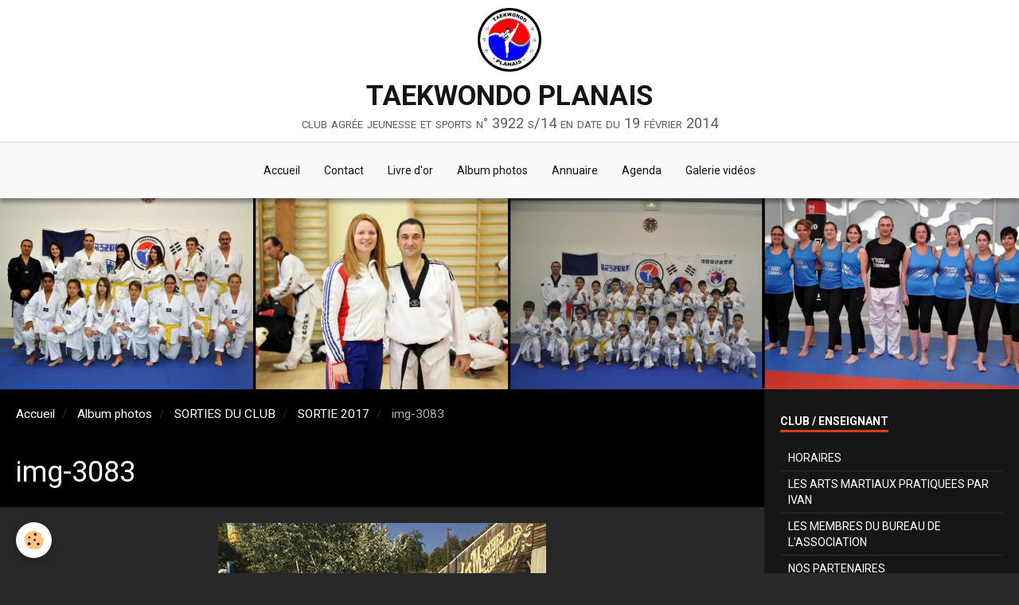

--- FILE ---
content_type: text/html; charset=UTF-8
request_url: http://www.taekwondoplanais.fr/album/sorties-du-club/sortie-2017/img-3083.html
body_size: 42197
content:
        
    
<!DOCTYPE html>
<html lang="fr" class="with-sidebar">
    <head>
        <title>img-3083</title>
        <!-- blogger / anchor -->
<meta http-equiv="Content-Type" content="text/html; charset=utf-8">
<!--[if IE]>
<meta http-equiv="X-UA-Compatible" content="IE=edge">
<![endif]-->
<meta name="viewport" content="width=device-width, initial-scale=1, maximum-scale=1.0, user-scalable=no">
<meta name="msapplication-tap-highlight" content="no">
  <link rel="image_src" href="http://www.taekwondoplanais.fr/medias/album/img-3083.jpg" />
  <meta property="og:image" content="http://www.taekwondoplanais.fr/medias/album/img-3083.jpg" />
  <link rel="canonical" href="http://www.taekwondoplanais.fr/album/sorties-du-club/sortie-2017/img-3083.html">
<meta name="google-site-verification" content="aMe4YELYvOJeJ46YZC3PhABOSSmbtBqOEh6LNinhPpA">
<meta name="generator" content="e-monsite (e-monsite.com)">







                <meta name="apple-mobile-web-app-capable" content="yes">
        <meta name="apple-mobile-web-app-status-bar-style" content="black-translucent">

                
                                    
                
                 
                                                            
            <link href="https://fonts.googleapis.com/css?family=Roboto:300,400,700&display=swap" rel="stylesheet">
        
        <link href="https://maxcdn.bootstrapcdn.com/font-awesome/4.7.0/css/font-awesome.min.css" rel="stylesheet">
        <link href="//www.taekwondoplanais.fr/themes/combined.css?v=6_1646067834_50" rel="stylesheet">

        <!-- EMS FRAMEWORK -->
        <script src="//www.taekwondoplanais.fr/medias/static/themes/ems_framework/js/jquery.min.js"></script>
        <!-- HTML5 shim and Respond.js for IE8 support of HTML5 elements and media queries -->
        <!--[if lt IE 9]>
        <script src="//www.taekwondoplanais.fr/medias/static/themes/ems_framework/js/html5shiv.min.js"></script>
        <script src="//www.taekwondoplanais.fr/medias/static/themes/ems_framework/js/respond.min.js"></script>
        <![endif]-->

        <script src="//www.taekwondoplanais.fr/medias/static/themes/ems_framework/js/ems-framework.min.js?v=2069"></script>

        <script src="http://www.taekwondoplanais.fr/themes/content.js?v=6_1646067834_50&lang=fr"></script>

            <script src="//www.taekwondoplanais.fr/medias/static/js/rgpd-cookies/jquery.rgpd-cookies.js?v=2069"></script>
    <script>
                                    $(document).ready(function() {
            $.RGPDCookies({
                theme: 'ems_framework',
                site: 'www.taekwondoplanais.fr',
                privacy_policy_link: '/about/privacypolicy/',
                cookies: [{"id":null,"favicon_url":"https:\/\/ssl.gstatic.com\/analytics\/20210414-01\/app\/static\/analytics_standard_icon.png","enabled":true,"model":"google_analytics","title":"Google Analytics","short_description":"Permet d'analyser les statistiques de consultation de notre site","long_description":"Indispensable pour piloter notre site internet, il permet de mesurer des indicateurs comme l\u2019affluence, les produits les plus consult\u00e9s, ou encore la r\u00e9partition g\u00e9ographique des visiteurs.","privacy_policy_url":"https:\/\/support.google.com\/analytics\/answer\/6004245?hl=fr","slug":"google-analytics"},{"id":null,"favicon_url":"","enabled":true,"model":"addthis","title":"AddThis","short_description":"Partage social","long_description":"Nous utilisons cet outil afin de vous proposer des liens de partage vers des plateformes tiers comme Twitter, Facebook, etc.","privacy_policy_url":"https:\/\/www.oracle.com\/legal\/privacy\/addthis-privacy-policy.html","slug":"addthis"}],
                modal_title: 'Gestion\u0020des\u0020cookies',
                modal_description: 'd\u00E9pose\u0020des\u0020cookies\u0020pour\u0020am\u00E9liorer\u0020votre\u0020exp\u00E9rience\u0020de\u0020navigation,\nmesurer\u0020l\u0027audience\u0020du\u0020site\u0020internet,\u0020afficher\u0020des\u0020publicit\u00E9s\u0020personnalis\u00E9es,\nr\u00E9aliser\u0020des\u0020campagnes\u0020cibl\u00E9es\u0020et\u0020personnaliser\u0020l\u0027interface\u0020du\u0020site.',
                privacy_policy_label: 'Consulter\u0020la\u0020politique\u0020de\u0020confidentialit\u00E9',
                check_all_label: 'Tout\u0020cocher',
                refuse_button: 'Refuser',
                settings_button: 'Param\u00E9trer',
                accept_button: 'Accepter',
                callback: function() {
                    // website google analytics case (with gtag), consent "on the fly"
                    if ('gtag' in window && typeof window.gtag === 'function') {
                        if (window.jsCookie.get('rgpd-cookie-google-analytics') === undefined
                            || window.jsCookie.get('rgpd-cookie-google-analytics') === '0') {
                            gtag('consent', 'update', {
                                'ad_storage': 'denied',
                                'analytics_storage': 'denied'
                            });
                        } else {
                            gtag('consent', 'update', {
                                'ad_storage': 'granted',
                                'analytics_storage': 'granted'
                            });
                        }
                    }
                }
            });
        });
    </script>

        <script async src="https://www.googletagmanager.com/gtag/js?id=G-4VN4372P6E"></script>
<script>
    window.dataLayer = window.dataLayer || [];
    function gtag(){dataLayer.push(arguments);}
    
    gtag('consent', 'default', {
        'ad_storage': 'denied',
        'analytics_storage': 'denied'
    });
    
    gtag('js', new Date());
    gtag('config', 'G-4VN4372P6E');
</script>

                <script type="application/ld+json">
    {
        "@context" : "https://schema.org/",
        "@type" : "WebSite",
        "name" : "TAEKWONDO PLANAIS",
        "url" : "http://www.taekwondoplanais.fr/"
    }
</script>
            </head>
    <body id="album_run_sorties-du-club_sortie-2017_img-3083" class="default">
        

        
        <!-- HEADER -->
                        
        <header id="header">
            <div id="header-container" data-justify="center" data-align="center">
                                <button type="button" class="btn btn-link fadeIn navbar-toggle">
                    <span class="icon-bar"></span>
                </button>
                
                                <a class="brand fadeIn" href="http://www.taekwondoplanais.fr/" data-direction="vertical">
                                        <img src="http://www.taekwondoplanais.fr/medias/site/logos/ecusson133-1.jpg" alt="martialartsacademyplanais" class="logo">
                                                            <span class="brand-titles">
                        <span class="brand-title">TAEKWONDO PLANAIS</span>
                                                <span class="brand-subtitle">club agrée jeunesse et sports n° 3922 s/14 en date du 19 février 2014</span>
                                            </span>
                                    </a>
                
                
                
                            </div>
        </header>
        <!-- //HEADER -->

        
        
                <!-- MENU -->
        <div id="menu-wrapper" class="horizontal fixed-on-mobile" data-opening="x">
                        <div id="menu-heading" class="hidden-desktop">
                <button type="button" class="btn btn-link navbar-toggle active">
                    <span class="icon-bar"></span>
                </button>
            </div>
                        <nav id="menu" class="navbar">
                
                
                                    <ul class="nav navbar-nav">
                    <li>
                <a href="http://www.taekwondoplanais.fr/">
                                        Accueil
                </a>
                            </li>
                    <li>
                <a href="http://www.taekwondoplanais.fr/contact/">
                                        Contact
                </a>
                            </li>
                    <li>
                <a href="http://www.taekwondoplanais.fr/livredor">
                                        Livre d'or
                </a>
                            </li>
                    <li>
                <a href="http://www.taekwondoplanais.fr/album/">
                                        Album photos
                </a>
                            </li>
                    <li>
                <a href="http://www.taekwondoplanais.fr/annuaire">
                                        Annuaire
                </a>
                            </li>
                    <li>
                <a href="http://www.taekwondoplanais.fr/agenda">
                                        Agenda
                </a>
                            </li>
                    <li>
                <a href="http://www.taekwondoplanais.fr/videos/">
                                        Galerie vidéos
                </a>
                            </li>
            </ul>

                
                            </nav>
        </div>
        <!-- //MENU -->
        
                <!-- COVER -->
        <div id="cover-wrapper">
                                        <img src="http://www.taekwondoplanais.fr/medias/files/entete.jpg" alt="TAEKWONDO PLANAIS">
                    </div>
        <!-- //COVER -->
        
        
        <!-- WRAPPER -->
                        <div id="wrapper">
            
            <div id="main" data-order="1" data-order-phone="1">
                                                       <ol class="breadcrumb">
                  <li>
            <a href="http://www.taekwondoplanais.fr/">Accueil</a>
        </li>
                        <li>
            <a href="http://www.taekwondoplanais.fr/album/">Album photos</a>
        </li>
                        <li>
            <a href="http://www.taekwondoplanais.fr/album/sorties-du-club/">SORTIES DU CLUB</a>
        </li>
                        <li>
            <a href="http://www.taekwondoplanais.fr/album/sorties-du-club/sortie-2017/">SORTIE 2017</a>
        </li>
                        <li class="active">
            img-3083
         </li>
            </ol>
                
                                                                    
                                                                    
                                
                                                                                                                                                                            
                                <div class="view view-album" id="view-item" data-category="sortie-2017" data-id-album="5a788c67cd5553c9666017e2">
    <h1 class="view-title">img-3083</h1>
    <div id="site-module" class="site-module" data-itemid="4e6087a587816fde4dbc4ced" data-siteid="4e6087a4b5db6fde4dbc79e2"></div>

    

    <p class="text-center">
        <img src="http://www.taekwondoplanais.fr/medias/album/img-3083.jpg" alt="img-3083">
    </p>

    <ul class="category-navigation">
        <li>
                            <a href="http://www.taekwondoplanais.fr/album/sorties-du-club/sortie-2017/img-3082.html" class="btn btn-default">
                    <i class="fa fa-angle-left fa-lg"></i>
                    <img src="http://www.taekwondoplanais.fr/medias/album/img-3082.jpg?fx=c_50_50" width="50" alt="">
                </a>
                    </li>

        <li>
            <a href="http://www.taekwondoplanais.fr/album/sorties-du-club/sortie-2017/" class="btn btn-small btn-default">Retour</a>
        </li>

        <li>
                            <a href="http://www.taekwondoplanais.fr/album/sorties-du-club/sortie-2017/img-3084.html" class="btn btn-default">
                    <img src="http://www.taekwondoplanais.fr/medias/album/img-3084.jpg?fx=c_50_50" width="50" alt="">
                    <i class="fa fa-angle-right fa-lg"></i>
                </a>
                    </li>
    </ul>

    

<div class="plugins">
               <div id="social-4e6087a533876fde4dbc7b2d" class="plugin" data-plugin="social">
    <div class="a2a_kit a2a_kit_size_32 a2a_default_style">
        <a class="a2a_dd" href="https://www.addtoany.com/share"></a>
        <a class="a2a_button_facebook"></a>
        <a class="a2a_button_twitter"></a>
        <a class="a2a_button_email"></a>
    </div>
    <script>
        var a2a_config = a2a_config || {};
        a2a_config.onclick = 1;
        a2a_config.locale = "fr";
    </script>
    <script async src="https://static.addtoany.com/menu/page.js"></script>
</div>    
    
    </div>
</div>

            </div>

                        <div id="sidebar" class="sidebar" data-order="2" data-order-phone="2">
                <div id="sidebar-inner">
                                                                                                                                                                                                        <div class="widget" data-id="widget_page_category">
                                    
<div class="widget-title">
    
            <a href="http://www.taekwondoplanais.fr/pages/club-enseignant/">
        <span>
            CLUB / ENSEIGNANT
        </span>  

            </a>
        
</div>

                                                                            <div id="widget1" class="widget-content" data-role="widget-content">
                                                    <ul class="nav nav-list" data-addon="pages">
                                <li data-category="horaires">
                <a href="http://www.taekwondoplanais.fr/pages/club-enseignant/horaires/">
                    HORAIRES
                                    </a>
                            </li>
                        <li data-category="les-arts-martiaux-pratiquees-par-ivan">
                <a href="http://www.taekwondoplanais.fr/pages/club-enseignant/les-arts-martiaux-pratiquees-par-ivan/">
                    LES ARTS MARTIAUX PRATIQUEES PAR IVAN
                                    </a>
                            </li>
                        <li data-category="les-benevoles-de-l-association">
                <a href="http://www.taekwondoplanais.fr/pages/club-enseignant/les-benevoles-de-l-association/">
                    LES MEMBRES DU BUREAU DE L'ASSOCIATION
                                    </a>
                            </li>
                        <li data-category="nos-partenaires">
                <a href="http://www.taekwondoplanais.fr/pages/club-enseignant/nos-partenaires/">
                    NOS PARTENAIRES
                                    </a>
                            </li>
                        <li data-category="info-du-club">
                <a href="http://www.taekwondoplanais.fr/pages/club-enseignant/info-du-club/">
                    INFOS DU CLUB
                                    </a>
                            </li>
                        <li data-category="la-presse-en-parle">
                <a href="http://www.taekwondoplanais.fr/pages/club-enseignant/la-presse-en-parle/">
                    LA PRESSE EN PARLE
                                    </a>
                            </li>
                        <li data-category="devise-du-club">
                <a href="http://www.taekwondoplanais.fr/pages/club-enseignant/devise-du-club/">
                    DEVISE DU CLUB
                                    </a>
                            </li>
                        <li data-category="la-boutique-du-club">
                <a href="http://www.taekwondoplanais.fr/pages/club-enseignant/la-boutique-du-club/">
                    LA BOUTIQUE DU CLUB
                                    </a>
                            </li>
                        <li data-category="ag-du-club" class="subnav">
                <a href="http://www.taekwondoplanais.fr/pages/club-enseignant/ag-du-club/" class="subnav-toggle" data-toggle="subnav">
                    AG DU CLUB
                                    </a>
                                <ul class="nav subnav-menu">
                                        <li data-category="cat-2014">
                        <a href="http://www.taekwondoplanais.fr/pages/club-enseignant/ag-du-club/cat-2014/">2014</a>
                    </li>
                                        <li data-category="cat-2015-1">
                        <a href="http://www.taekwondoplanais.fr/pages/club-enseignant/ag-du-club/cat-2015-1/">2015</a>
                    </li>
                                        <li data-category="cat-2016">
                        <a href="http://www.taekwondoplanais.fr/pages/club-enseignant/ag-du-club/cat-2016/">2016</a>
                    </li>
                                                        </ul>
                            </li>
                        <li data-category="voyage-en-coree">
                <a href="http://www.taekwondoplanais.fr/pages/club-enseignant/voyage-en-coree/">
                    VOYAGE EN COREE OCTOBRE 2019
                                    </a>
                            </li>
                          
            </ul>
    

                                        </div>
                                                                    </div>
                                                                                                    <hr>
                                                                                                                                                                                                                                                                                                                                                                <div class="widget" data-id="widget_page_category">
                                    
<div class="widget-title">
    
            <a href="http://www.taekwondoplanais.fr/pages/infos/">
        <span>
            INFOS
        </span>  

            </a>
        
</div>

                                                                            <div id="widget2" class="widget-content" data-role="widget-content">
                                                    <ul class="nav nav-list" data-addon="pages">
                                <li data-category="document-a-telecharger">
                <a href="http://www.taekwondoplanais.fr/pages/infos/document-a-telecharger/">
                    Document à Télécharger
                                    </a>
                            </li>
                        <li data-category="comment-plier-son-dobok">
                <a href="http://www.taekwondoplanais.fr/pages/infos/comment-plier-son-dobok/">
                    COMMENT PLIER SON DOBOK
                                    </a>
                            </li>
                        <li data-category="a-quoi-sert-un-art-martial" class="subnav">
                <a href="http://www.taekwondoplanais.fr/pages/infos/a-quoi-sert-un-art-martial/" class="subnav-toggle" data-toggle="subnav">
                    A quoi sert un Art Martial ?
                                    </a>
                                <ul class="nav subnav-menu">
                                                            <li data-category="a-quoi-sert-un-art-martial">
                        <a href="http://www.taekwondoplanais.fr/pages/infos/a-quoi-sert-un-art-martial/a-quoi-sert-un-art-martial.html">
                            A QUOI SERT UN ART MARTIAL
                                                    </a>
                    </li>
                                    </ul>
                            </li>
                        <li data-category="programe-passage-de-grade">
                <a href="http://www.taekwondoplanais.fr/pages/infos/programe-passage-de-grade/">
                    PROGRAME PASSAGE DE GRADE
                                    </a>
                            </li>
                        <li data-category="passage-de-grade-du-club">
                <a href="http://www.taekwondoplanais.fr/pages/infos/passage-de-grade-du-club/">
                    PASSAGE DE GRADE DU CLUB
                                    </a>
                            </li>
                        <li data-category="la-legitime-defense">
                <a href="http://www.taekwondoplanais.fr/pages/infos/la-legitime-defense/">
                    LA LEGITIME DEFENSE
                                    </a>
                            </li>
                        <li data-category="planches-poomsees-de-1-a-8">
                <a href="http://www.taekwondoplanais.fr/pages/infos/planches-poomsees-de-1-a-8/">
                    PLANCHES POOMSEES DE 1  / à  8
                                    </a>
                            </li>
                        <li data-category="resultat-passage-de-grade">
                <a href="http://www.taekwondoplanais.fr/pages/infos/resultat-passage-de-grade/">
                    RESULTAT-PASSAGE DE GRADE
                                    </a>
                            </li>
                          
            </ul>
    

                                        </div>
                                                                    </div>
                                                                                                    <hr>
                                                                                                                                                                                                                                                                                                    <div class="widget" data-id="widget_page_category">
                                    
<div class="widget-title">
    
            <a href="http://www.taekwondoplanais.fr/pages/le-taekwando/">
        <span>
            LE TAEKWONDO
        </span>  

            </a>
        
</div>

                                                                            <div id="widget3" class="widget-content" data-role="widget-content">
                                                    <ul class="nav nav-list" data-addon="pages">
                                <li data-category="presentation-du-taekwondo">
                <a href="http://www.taekwondoplanais.fr/pages/le-taekwando/presentation-du-taekwondo/">
                    PRESENTATION DU TAEKWONDO
                                    </a>
                            </li>
                        <li data-category="l-histoire-du-taekwondo">
                <a href="http://www.taekwondoplanais.fr/pages/le-taekwando/l-histoire-du-taekwondo/">
                    L'HISTOIRE DU TAEKWONDO
                                    </a>
                            </li>
                        <li data-category="les-dix-commandements-du-taekwondoiste">
                <a href="http://www.taekwondoplanais.fr/pages/le-taekwando/les-dix-commandements-du-taekwondoiste/">
                    LES DIX COMMANDEMENTS DU TAEKWONDOÏSTE
                                    </a>
                            </li>
                        <li data-category="les-regles-de-competition">
                <a href="http://www.taekwondoplanais.fr/pages/le-taekwando/les-regles-de-competition/">
                    LES REGLES DE COMPETITION
                                    </a>
                            </li>
                        <li data-category="lexiques">
                <a href="http://www.taekwondoplanais.fr/pages/le-taekwando/lexiques/">
                    LEXIQUES DU TAEKWONDO
                                    </a>
                            </li>
                        <li data-category="savoir-nouer-sa-ceinture">
                <a href="http://www.taekwondoplanais.fr/pages/le-taekwando/savoir-nouer-sa-ceinture/">
                    SAVOIR NOUER SA CEINTURE
                                    </a>
                            </li>
                        <li data-category="les-grades">
                <a href="http://www.taekwondoplanais.fr/pages/le-taekwando/les-grades/">
                    LES GRADES
                                    </a>
                            </li>
                        <li data-category="adopte-l-esprit-taekwondo">
                <a href="http://www.taekwondoplanais.fr/pages/le-taekwando/adopte-l-esprit-taekwondo/">
                    ADOPTE L'ESPRIT TAEKWONDO
                                    </a>
                            </li>
                        <li data-category="le-taekwondo-est-il-plus-dangereux-que-les-autres-sports">
                <a href="http://www.taekwondoplanais.fr/pages/le-taekwando/le-taekwondo-est-il-plus-dangereux-que-les-autres-sports/">
                    LE TAEKWONDO EST-IL PLUS DANGEREUX QUE LES AUTRES SPORTS ?
                                    </a>
                            </li>
                        <li data-category="le-deroulement-d-un-cours-de-taekwondo" class="subnav">
                <a href="http://www.taekwondoplanais.fr/pages/le-taekwando/le-deroulement-d-un-cours-de-taekwondo/" class="subnav-toggle" data-toggle="subnav">
                    Le déroulement d' un cours de Taekwondo
                                    </a>
                                <ul class="nav subnav-menu">
                                                            <li data-category="le-deroulement-d-un-cours-de-taekwondo">
                        <a href="http://www.taekwondoplanais.fr/pages/le-taekwando/le-deroulement-d-un-cours-de-taekwondo/le-deroulememt-d-un-cours-de-taekwondo.html">
                            LE déroulememt d'un cours de T
                                                    </a>
                    </li>
                                    </ul>
                            </li>
                        <li data-category="le-taekwondo-c-est-bon-pour-les-enfants">
                <a href="http://www.taekwondoplanais.fr/pages/le-taekwando/le-taekwondo-c-est-bon-pour-les-enfants/">
                    LE taekwondo c'est bon pour les enfants!
                                    </a>
                            </li>
                          
            </ul>
    

                                        </div>
                                                                    </div>
                                                                                                    <hr>
                                                                                                                                                                                                                                                                                                    <div class="widget" data-id="widget_image_categories">
                                    
<div class="widget-title">
    
        <span>
            PHOTOS
        </span>  

        
</div>

                                                                            <div id="widget4" class="widget-content" data-role="widget-content">
                                            <ul class="nav nav-list" data-addon="album">
            <li data-category="section-enfants-du-club">
        <a href="http://www.taekwondoplanais.fr/album/section-enfants-du-club/">SECTION ENFANTS DU CLUB</a>
    </li>
        <li data-category="section-adultes-du-club">
        <a href="http://www.taekwondoplanais.fr/album/section-adultes-du-club/">SECTION ADULTES DU CLUB</a>
    </li>
        <li data-category="stage-combat">
        <a href="http://www.taekwondoplanais.fr/album/stage-combat/">STAGE COMBAT</a>
    </li>
        <li data-category="stage-technique">
        <a href="http://www.taekwondoplanais.fr/album/stage-technique/">STAGE TECHNIQUE</a>
    </li>
        <li data-category="stage-hosinsul-avec-le-maitre">
        <a href="http://www.taekwondoplanais.fr/album/stage-hosinsul-avec-le-maitre/">STAGE HOSINSUL AVEC LE MAÎTRE</a>
    </li>
        <li data-category="coupe-planaise">
        <a href="http://www.taekwondoplanais.fr/album/coupe-planaise/">COUPE PLANAISE</a>
    </li>
        <li data-category="formation-darp-dif-region-paca">
        <a href="http://www.taekwondoplanais.fr/album/formation-darp-dif-region-paca/">FORMATION DARP/ DIF REGION PACA</a>
    </li>
        <li data-category="noel-du-club">
        <a href="http://www.taekwondoplanais.fr/album/noel-du-club/">NOEL DU CLUB</a>
    </li>
        <li data-category="galette-des-rois-2015">
        <a href="http://www.taekwondoplanais.fr/album/galette-des-rois-2015/">GALETTE DES ROIS 2015</a>
    </li>
        <li data-category="trophee-champion">
        <a href="http://www.taekwondoplanais.fr/album/trophee-champion/">TROPHEE CHAMPION</a>
    </li>
        <li data-category="sorties-du-club">
        <a href="http://www.taekwondoplanais.fr/album/sorties-du-club/">SORTIES DU CLUB</a>
    </li>
        </ul>

                                        </div>
                                                                    </div>
                                                                                                    <hr>
                                                                                                                                                                                                                                                                                                    <div class="widget" data-id="widget_page_category">
                                    
<div class="widget-title">
    
            <a href="http://www.taekwondoplanais.fr/pages/activites/">
        <span>
            ACTIVITÉS
        </span>  

            </a>
        
</div>

                                                                            <div id="widget5" class="widget-content" data-role="widget-content">
                                                    <ul class="nav nav-list" data-addon="pages">
                                <li data-category="body-taekwondo">
                <a href="http://www.taekwondoplanais.fr/pages/activites/body-taekwondo/">
                    BODY TAEKWONDO
                                    </a>
                            </li>
                        <li data-category="taekwondo-poomse">
                <a href="http://www.taekwondoplanais.fr/pages/activites/taekwondo-poomse/">
                    Taekwondo poomsee
                                    </a>
                            </li>
                        <li data-category="self-defense-ho-sin-sul">
                <a href="http://www.taekwondoplanais.fr/pages/activites/self-defense-ho-sin-sul/">
                    SELF DEFENSE      HO SIN SUL
                                    </a>
                            </li>
                          
            </ul>
    

                                        </div>
                                                                    </div>
                                                                                                    <hr>
                                                                                                                                                                                                                                                                                                    <div class="widget" data-id="widget_page_category">
                                    
<div class="widget-title">
    
            <a href="http://www.taekwondoplanais.fr/pages/telethon/">
        <span>
            TELETHON
        </span>  

            </a>
        
</div>

                                                                            <div id="widget6" class="widget-content" data-role="widget-content">
                                                    <ul class="nav nav-list" data-addon="pages">
              
                                <li data-category="telethon">
                <a href="http://www.taekwondoplanais.fr/pages/telethon/telethon-2011.html">
                    TELETHON 2011
                                    </a>
            </li>
                        </ul>
    

                                        </div>
                                                                    </div>
                                                                                                    <hr>
                                                                                                                                                                                                                                                                                                    <div class="widget" data-id="widget_fbprofile">
                                    
<div class="widget-title">
    
            <a href="https://www.facebook.com/ivan.diaz.9022662">
        <span>
            Nous rejoindre sur Facebook
        </span>  

            </a>
        
</div>

                                                                            <div id="widget7" class="widget-content" data-role="widget-content">
                                            <p class="text-center">
        <a href="ivan diaz">
        <img src="http://www.taekwondoplanais.fr/medias/static/socialnetwork/facebook/bleu.png" alt="Facebook">
    </a>
    </p>
                                        </div>
                                                                    </div>
                                                                                                    <hr>
                                                                                                                                                                                                                                                                                                    <div class="widget" data-id="widget_page_category">
                                    
<div class="widget-title">
    
            <a href="http://www.taekwondoplanais.fr/pages/gala-de-fin-d-annee-12-2019/">
        <span>
            gala de fin d'année 12/2019
        </span>  

            </a>
        
</div>

                                                                            <div id="widget8" class="widget-content" data-role="widget-content">
                                                    <ul class="nav nav-list" data-addon="pages">
                                <li data-category="gala-de-noel-2023">
                <a href="http://www.taekwondoplanais.fr/pages/gala-de-fin-d-annee-12-2019/gala-de-noel-2023/">
                    GALA DE NOEL 2023
                                        <span class="badge">0</span>
                                    </a>
                            </li>
                          
                                <li data-category="gala-de-fin-d-annee-12-2019">
                <a href="http://www.taekwondoplanais.fr/pages/gala-de-fin-d-annee-12-2019/videos-du-club.html">
                    VIDEOS DU CLUB
                                    </a>
            </li>
                        </ul>
    

                                        </div>
                                                                    </div>
                                                                                                    <hr>
                                                                                                                                                                                                                                                                                                    <div class="widget" data-id="widget_page_category">
                                    
<div class="widget-title">
    
            <a href="http://www.taekwondoplanais.fr/pages/activites/self-defense-ho-sin-sul/">
        <span>
            SELF DEFENSE      HO SIN SUL
        </span>  

            </a>
        
</div>

                                                                            <div id="widget9" class="widget-content" data-role="widget-content">
                                                    <ul class="nav nav-list" data-addon="pages">
              
            </ul>
    

                                        </div>
                                                                    </div>
                                                                                                    <hr>
                                                                                                                                                                                                                                                                                                    <div class="widget" data-id="widget_page_category">
                                    
<div class="widget-title">
    
            <a href="http://www.taekwondoplanais.fr/pages/club-enseignant/voyage-en-coree/">
        <span>
            VOYAGE EN COREE OCTOBRE 2019
        </span>  

            </a>
        
</div>

                                                                            <div id="widget10" class="widget-content" data-role="widget-content">
                                                    <ul class="nav nav-list" data-addon="pages">
              
            </ul>
    

                                        </div>
                                                                    </div>
                                                                                                    <hr>
                                                                                                                                                                                                                                                                                                    <div class="widget" data-id="widget_page_category">
                                    
<div class="widget-title">
    
            <a href="http://www.taekwondoplanais.fr/pages/gala-de-fin-d-annee-12-2019/gala-de-noel-2023/">
        <span>
            GALA DE NOEL 2023
        </span>  

            </a>
        
</div>

                                                                            <div id="widget11" class="widget-content" data-role="widget-content">
                                                    <ul class="nav nav-list" data-addon="pages">
              
            </ul>
    

                                        </div>
                                                                    </div>
                                                                                                                                                                                    </div>
            </div>
                    </div>
        <!-- //WRAPPER -->

        
                <!-- FOOTER -->
        <footer id="footer">
            <div class="container">
                                <div id="footer-extras" class="row">
                                                                                                                        <div class="column column4" id="column-social">
                                            </div>
                                    </div>
                
                                <div id="footer-content">
                    <div id="bottom-site">
                                            <div id="rows-602558f02d7b810bfb6865d2" class="rows" data-total-pages="1" data-current-page="1">
                                                            
                
                        
                        
                                
                                <div class="row-container rd-1 page_1">
            	<div class="row-content">
        			                        			    <div class="row" data-role="line">

                    
                                                
                                                                        
                                                
                                                
						                                                                                    
                                        				<div data-role="cell" class="column" style="width:100%">
            					<div id="cell-5e85fb28dbe37cfbd86ce863" class="column-content">            							<p style="text-align: center;"><br />
&copy; 2018 taekwondoplanais.fr - Reproduction strictement interdite<br />
&nbsp;</p>

            						            					</div>
            				</div>
																		        			</div>
                            		</div>
                        	</div>
						</div>

                                        </div>
                </div>
                
                            </div>
        </footer>
        <!-- //FOOTER -->
        
        <!-- SCROLLTOP -->
        <span id="scrollToTop"><i class="fa fa-chevron-up"></i></span>

        
        
        <script src="//www.taekwondoplanais.fr/medias/static/themes/ems_framework/js/jquery.mobile.custom.min.js"></script>
        <script src="//www.taekwondoplanais.fr/medias/static/themes/ems_framework/js/jquery.zoom.min.js"></script>
        <script src="//www.taekwondoplanais.fr/medias/static/themes/ems_framework/js/masonry.pkgd.min.js"></script>
        <script src="//www.taekwondoplanais.fr/medias/static/themes/ems_framework/js/imagesloaded.pkgd.min.js"></script>
        <script src="//www.taekwondoplanais.fr/medias/static/themes/ems_framework/js/imagelightbox.min.js"></script>
        <script src="http://www.taekwondoplanais.fr/themes/custom.js"></script>
                    

 
    
						 	 




    </body>
</html>
